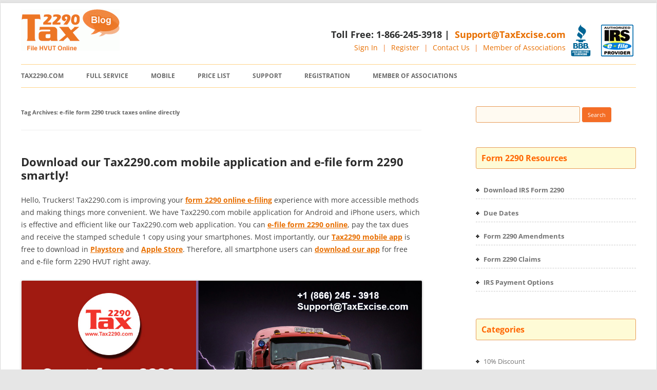

--- FILE ---
content_type: text/html; charset=UTF-8
request_url: https://blog.tax2290.com/tag/e-file-form-2290-truck-taxes-online-directly/
body_size: 12808
content:
<!DOCTYPE html>
<!--[if IE 7]>
<html class="ie ie7"  xmlns="http://www.w3.org/1999/xhtml" prefix="" lang="en-US">
<![endif]-->
<!--[if IE 8]>
<html class="ie ie8"  xmlns="http://www.w3.org/1999/xhtml" prefix="" lang="en-US">
<![endif]-->
<!--[if !(IE 7) & !(IE 8)]><!-->
<html  xmlns="http://www.w3.org/1999/xhtml" prefix="" lang="en-US">
<!--<![endif]-->
<head>
<meta charset="UTF-8" />
<meta name="viewport" content="width=device-width" />
<title>e-file form 2290 truck taxes online directly | Tax 2290 Blog</title>
<meta name="google-site-verification" content="MYLI2xvC6-hthXiubiNBQCjEADPWO_u6aF_5bdzV9_M" />
<meta name="google-site-verification" content="gQ2LXxuExFgLKB3_pnmhQsE7J3YpjCOK1FQXr-T6ESM" />
<link rel="profile" href="http://gmpg.org/xfn/11" />
<link rel="shortcut icon" href="http://blog.tax2290.com/favicon.ico" type="image/x-icon">
<link rel="icon" href="http://blog.tax2290.com/favicon.ico" type="image/x-icon">
<link rel="pingback" href="https://blog.tax2290.com/xmlrpc.php" />

<!--[if lt IE 9]>
<script src="https://blog.tax2290.com/wp-content/themes/twentytwelve/js/html5.js" type="text/javascript"></script>
<![endif]-->

<!-- BEGIN Metadata added by the Add-Meta-Tags WordPress plugin -->
<meta name="robots" content="noodp,noydir" />
<link rel="author" href="https://plus.google.com/103603294508263426775/posts" />
<meta name="description" content="Content tagged with e-file form 2290 truck taxes online directly." />
<meta name="keywords" content="e-file form 2290 truck taxes online directly" />
<meta property="og:type" content="website" />
<meta property="og:site_name" content="Tax 2290 Blog" />
<meta property="og:title" content="e-file form 2290 truck taxes online directly" />
<meta property="og:url" content="https://blog.tax2290.com/tag/e-file-form-2290-truck-taxes-online-directly/" />
<meta property="og:description" content="Content tagged with e-file form 2290 truck taxes online directly." />
<meta property="og:locale" content="en_US" />
<link rel="publisher" type="text/html" title="Tax 2290 Blog" href="https://blog.tax2290.com/" />
<!-- END Metadata added by the Add-Meta-Tags WordPress plugin -->

<meta name='robots' content='max-image-preview:large' />
	<style>img:is([sizes="auto" i], [sizes^="auto," i]) { contain-intrinsic-size: 3000px 1500px }</style>
	<link rel="alternate" type="application/rss+xml" title="Tax 2290 Blog &raquo; Feed" href="https://blog.tax2290.com/feed/" />
<link rel="alternate" type="application/rss+xml" title="Tax 2290 Blog &raquo; Comments Feed" href="https://blog.tax2290.com/comments/feed/" />
<link rel="alternate" type="application/rss+xml" title="Tax 2290 Blog &raquo; e-file form 2290 truck taxes online directly Tag Feed" href="https://blog.tax2290.com/tag/e-file-form-2290-truck-taxes-online-directly/feed/" />
<script type="text/javascript">
/* <![CDATA[ */
window._wpemojiSettings = {"baseUrl":"https:\/\/s.w.org\/images\/core\/emoji\/15.0.3\/72x72\/","ext":".png","svgUrl":"https:\/\/s.w.org\/images\/core\/emoji\/15.0.3\/svg\/","svgExt":".svg","source":{"concatemoji":"https:\/\/blog.tax2290.com\/wp-includes\/js\/wp-emoji-release.min.js?ver=6.7.1"}};
/*! This file is auto-generated */
!function(i,n){var o,s,e;function c(e){try{var t={supportTests:e,timestamp:(new Date).valueOf()};sessionStorage.setItem(o,JSON.stringify(t))}catch(e){}}function p(e,t,n){e.clearRect(0,0,e.canvas.width,e.canvas.height),e.fillText(t,0,0);var t=new Uint32Array(e.getImageData(0,0,e.canvas.width,e.canvas.height).data),r=(e.clearRect(0,0,e.canvas.width,e.canvas.height),e.fillText(n,0,0),new Uint32Array(e.getImageData(0,0,e.canvas.width,e.canvas.height).data));return t.every(function(e,t){return e===r[t]})}function u(e,t,n){switch(t){case"flag":return n(e,"\ud83c\udff3\ufe0f\u200d\u26a7\ufe0f","\ud83c\udff3\ufe0f\u200b\u26a7\ufe0f")?!1:!n(e,"\ud83c\uddfa\ud83c\uddf3","\ud83c\uddfa\u200b\ud83c\uddf3")&&!n(e,"\ud83c\udff4\udb40\udc67\udb40\udc62\udb40\udc65\udb40\udc6e\udb40\udc67\udb40\udc7f","\ud83c\udff4\u200b\udb40\udc67\u200b\udb40\udc62\u200b\udb40\udc65\u200b\udb40\udc6e\u200b\udb40\udc67\u200b\udb40\udc7f");case"emoji":return!n(e,"\ud83d\udc26\u200d\u2b1b","\ud83d\udc26\u200b\u2b1b")}return!1}function f(e,t,n){var r="undefined"!=typeof WorkerGlobalScope&&self instanceof WorkerGlobalScope?new OffscreenCanvas(300,150):i.createElement("canvas"),a=r.getContext("2d",{willReadFrequently:!0}),o=(a.textBaseline="top",a.font="600 32px Arial",{});return e.forEach(function(e){o[e]=t(a,e,n)}),o}function t(e){var t=i.createElement("script");t.src=e,t.defer=!0,i.head.appendChild(t)}"undefined"!=typeof Promise&&(o="wpEmojiSettingsSupports",s=["flag","emoji"],n.supports={everything:!0,everythingExceptFlag:!0},e=new Promise(function(e){i.addEventListener("DOMContentLoaded",e,{once:!0})}),new Promise(function(t){var n=function(){try{var e=JSON.parse(sessionStorage.getItem(o));if("object"==typeof e&&"number"==typeof e.timestamp&&(new Date).valueOf()<e.timestamp+604800&&"object"==typeof e.supportTests)return e.supportTests}catch(e){}return null}();if(!n){if("undefined"!=typeof Worker&&"undefined"!=typeof OffscreenCanvas&&"undefined"!=typeof URL&&URL.createObjectURL&&"undefined"!=typeof Blob)try{var e="postMessage("+f.toString()+"("+[JSON.stringify(s),u.toString(),p.toString()].join(",")+"));",r=new Blob([e],{type:"text/javascript"}),a=new Worker(URL.createObjectURL(r),{name:"wpTestEmojiSupports"});return void(a.onmessage=function(e){c(n=e.data),a.terminate(),t(n)})}catch(e){}c(n=f(s,u,p))}t(n)}).then(function(e){for(var t in e)n.supports[t]=e[t],n.supports.everything=n.supports.everything&&n.supports[t],"flag"!==t&&(n.supports.everythingExceptFlag=n.supports.everythingExceptFlag&&n.supports[t]);n.supports.everythingExceptFlag=n.supports.everythingExceptFlag&&!n.supports.flag,n.DOMReady=!1,n.readyCallback=function(){n.DOMReady=!0}}).then(function(){return e}).then(function(){var e;n.supports.everything||(n.readyCallback(),(e=n.source||{}).concatemoji?t(e.concatemoji):e.wpemoji&&e.twemoji&&(t(e.twemoji),t(e.wpemoji)))}))}((window,document),window._wpemojiSettings);
/* ]]> */
</script>
<style id='wp-emoji-styles-inline-css' type='text/css'>

	img.wp-smiley, img.emoji {
		display: inline !important;
		border: none !important;
		box-shadow: none !important;
		height: 1em !important;
		width: 1em !important;
		margin: 0 0.07em !important;
		vertical-align: -0.1em !important;
		background: none !important;
		padding: 0 !important;
	}
</style>
<link rel='stylesheet' id='wp-block-library-css' href='https://blog.tax2290.com/wp-includes/css/dist/block-library/style.min.css?ver=6.7.1' type='text/css' media='all' />
<style id='wp-block-library-theme-inline-css' type='text/css'>
.wp-block-audio :where(figcaption){color:#555;font-size:13px;text-align:center}.is-dark-theme .wp-block-audio :where(figcaption){color:#ffffffa6}.wp-block-audio{margin:0 0 1em}.wp-block-code{border:1px solid #ccc;border-radius:4px;font-family:Menlo,Consolas,monaco,monospace;padding:.8em 1em}.wp-block-embed :where(figcaption){color:#555;font-size:13px;text-align:center}.is-dark-theme .wp-block-embed :where(figcaption){color:#ffffffa6}.wp-block-embed{margin:0 0 1em}.blocks-gallery-caption{color:#555;font-size:13px;text-align:center}.is-dark-theme .blocks-gallery-caption{color:#ffffffa6}:root :where(.wp-block-image figcaption){color:#555;font-size:13px;text-align:center}.is-dark-theme :root :where(.wp-block-image figcaption){color:#ffffffa6}.wp-block-image{margin:0 0 1em}.wp-block-pullquote{border-bottom:4px solid;border-top:4px solid;color:currentColor;margin-bottom:1.75em}.wp-block-pullquote cite,.wp-block-pullquote footer,.wp-block-pullquote__citation{color:currentColor;font-size:.8125em;font-style:normal;text-transform:uppercase}.wp-block-quote{border-left:.25em solid;margin:0 0 1.75em;padding-left:1em}.wp-block-quote cite,.wp-block-quote footer{color:currentColor;font-size:.8125em;font-style:normal;position:relative}.wp-block-quote:where(.has-text-align-right){border-left:none;border-right:.25em solid;padding-left:0;padding-right:1em}.wp-block-quote:where(.has-text-align-center){border:none;padding-left:0}.wp-block-quote.is-large,.wp-block-quote.is-style-large,.wp-block-quote:where(.is-style-plain){border:none}.wp-block-search .wp-block-search__label{font-weight:700}.wp-block-search__button{border:1px solid #ccc;padding:.375em .625em}:where(.wp-block-group.has-background){padding:1.25em 2.375em}.wp-block-separator.has-css-opacity{opacity:.4}.wp-block-separator{border:none;border-bottom:2px solid;margin-left:auto;margin-right:auto}.wp-block-separator.has-alpha-channel-opacity{opacity:1}.wp-block-separator:not(.is-style-wide):not(.is-style-dots){width:100px}.wp-block-separator.has-background:not(.is-style-dots){border-bottom:none;height:1px}.wp-block-separator.has-background:not(.is-style-wide):not(.is-style-dots){height:2px}.wp-block-table{margin:0 0 1em}.wp-block-table td,.wp-block-table th{word-break:normal}.wp-block-table :where(figcaption){color:#555;font-size:13px;text-align:center}.is-dark-theme .wp-block-table :where(figcaption){color:#ffffffa6}.wp-block-video :where(figcaption){color:#555;font-size:13px;text-align:center}.is-dark-theme .wp-block-video :where(figcaption){color:#ffffffa6}.wp-block-video{margin:0 0 1em}:root :where(.wp-block-template-part.has-background){margin-bottom:0;margin-top:0;padding:1.25em 2.375em}
</style>
<style id='classic-theme-styles-inline-css' type='text/css'>
/*! This file is auto-generated */
.wp-block-button__link{color:#fff;background-color:#32373c;border-radius:9999px;box-shadow:none;text-decoration:none;padding:calc(.667em + 2px) calc(1.333em + 2px);font-size:1.125em}.wp-block-file__button{background:#32373c;color:#fff;text-decoration:none}
</style>
<style id='global-styles-inline-css' type='text/css'>
:root{--wp--preset--aspect-ratio--square: 1;--wp--preset--aspect-ratio--4-3: 4/3;--wp--preset--aspect-ratio--3-4: 3/4;--wp--preset--aspect-ratio--3-2: 3/2;--wp--preset--aspect-ratio--2-3: 2/3;--wp--preset--aspect-ratio--16-9: 16/9;--wp--preset--aspect-ratio--9-16: 9/16;--wp--preset--color--black: #000000;--wp--preset--color--cyan-bluish-gray: #abb8c3;--wp--preset--color--white: #fff;--wp--preset--color--pale-pink: #f78da7;--wp--preset--color--vivid-red: #cf2e2e;--wp--preset--color--luminous-vivid-orange: #ff6900;--wp--preset--color--luminous-vivid-amber: #fcb900;--wp--preset--color--light-green-cyan: #7bdcb5;--wp--preset--color--vivid-green-cyan: #00d084;--wp--preset--color--pale-cyan-blue: #8ed1fc;--wp--preset--color--vivid-cyan-blue: #0693e3;--wp--preset--color--vivid-purple: #9b51e0;--wp--preset--color--blue: #21759b;--wp--preset--color--dark-gray: #444;--wp--preset--color--medium-gray: #9f9f9f;--wp--preset--color--light-gray: #e6e6e6;--wp--preset--gradient--vivid-cyan-blue-to-vivid-purple: linear-gradient(135deg,rgba(6,147,227,1) 0%,rgb(155,81,224) 100%);--wp--preset--gradient--light-green-cyan-to-vivid-green-cyan: linear-gradient(135deg,rgb(122,220,180) 0%,rgb(0,208,130) 100%);--wp--preset--gradient--luminous-vivid-amber-to-luminous-vivid-orange: linear-gradient(135deg,rgba(252,185,0,1) 0%,rgba(255,105,0,1) 100%);--wp--preset--gradient--luminous-vivid-orange-to-vivid-red: linear-gradient(135deg,rgba(255,105,0,1) 0%,rgb(207,46,46) 100%);--wp--preset--gradient--very-light-gray-to-cyan-bluish-gray: linear-gradient(135deg,rgb(238,238,238) 0%,rgb(169,184,195) 100%);--wp--preset--gradient--cool-to-warm-spectrum: linear-gradient(135deg,rgb(74,234,220) 0%,rgb(151,120,209) 20%,rgb(207,42,186) 40%,rgb(238,44,130) 60%,rgb(251,105,98) 80%,rgb(254,248,76) 100%);--wp--preset--gradient--blush-light-purple: linear-gradient(135deg,rgb(255,206,236) 0%,rgb(152,150,240) 100%);--wp--preset--gradient--blush-bordeaux: linear-gradient(135deg,rgb(254,205,165) 0%,rgb(254,45,45) 50%,rgb(107,0,62) 100%);--wp--preset--gradient--luminous-dusk: linear-gradient(135deg,rgb(255,203,112) 0%,rgb(199,81,192) 50%,rgb(65,88,208) 100%);--wp--preset--gradient--pale-ocean: linear-gradient(135deg,rgb(255,245,203) 0%,rgb(182,227,212) 50%,rgb(51,167,181) 100%);--wp--preset--gradient--electric-grass: linear-gradient(135deg,rgb(202,248,128) 0%,rgb(113,206,126) 100%);--wp--preset--gradient--midnight: linear-gradient(135deg,rgb(2,3,129) 0%,rgb(40,116,252) 100%);--wp--preset--font-size--small: 13px;--wp--preset--font-size--medium: 20px;--wp--preset--font-size--large: 36px;--wp--preset--font-size--x-large: 42px;--wp--preset--spacing--20: 0.44rem;--wp--preset--spacing--30: 0.67rem;--wp--preset--spacing--40: 1rem;--wp--preset--spacing--50: 1.5rem;--wp--preset--spacing--60: 2.25rem;--wp--preset--spacing--70: 3.38rem;--wp--preset--spacing--80: 5.06rem;--wp--preset--shadow--natural: 6px 6px 9px rgba(0, 0, 0, 0.2);--wp--preset--shadow--deep: 12px 12px 50px rgba(0, 0, 0, 0.4);--wp--preset--shadow--sharp: 6px 6px 0px rgba(0, 0, 0, 0.2);--wp--preset--shadow--outlined: 6px 6px 0px -3px rgba(255, 255, 255, 1), 6px 6px rgba(0, 0, 0, 1);--wp--preset--shadow--crisp: 6px 6px 0px rgba(0, 0, 0, 1);}:where(.is-layout-flex){gap: 0.5em;}:where(.is-layout-grid){gap: 0.5em;}body .is-layout-flex{display: flex;}.is-layout-flex{flex-wrap: wrap;align-items: center;}.is-layout-flex > :is(*, div){margin: 0;}body .is-layout-grid{display: grid;}.is-layout-grid > :is(*, div){margin: 0;}:where(.wp-block-columns.is-layout-flex){gap: 2em;}:where(.wp-block-columns.is-layout-grid){gap: 2em;}:where(.wp-block-post-template.is-layout-flex){gap: 1.25em;}:where(.wp-block-post-template.is-layout-grid){gap: 1.25em;}.has-black-color{color: var(--wp--preset--color--black) !important;}.has-cyan-bluish-gray-color{color: var(--wp--preset--color--cyan-bluish-gray) !important;}.has-white-color{color: var(--wp--preset--color--white) !important;}.has-pale-pink-color{color: var(--wp--preset--color--pale-pink) !important;}.has-vivid-red-color{color: var(--wp--preset--color--vivid-red) !important;}.has-luminous-vivid-orange-color{color: var(--wp--preset--color--luminous-vivid-orange) !important;}.has-luminous-vivid-amber-color{color: var(--wp--preset--color--luminous-vivid-amber) !important;}.has-light-green-cyan-color{color: var(--wp--preset--color--light-green-cyan) !important;}.has-vivid-green-cyan-color{color: var(--wp--preset--color--vivid-green-cyan) !important;}.has-pale-cyan-blue-color{color: var(--wp--preset--color--pale-cyan-blue) !important;}.has-vivid-cyan-blue-color{color: var(--wp--preset--color--vivid-cyan-blue) !important;}.has-vivid-purple-color{color: var(--wp--preset--color--vivid-purple) !important;}.has-black-background-color{background-color: var(--wp--preset--color--black) !important;}.has-cyan-bluish-gray-background-color{background-color: var(--wp--preset--color--cyan-bluish-gray) !important;}.has-white-background-color{background-color: var(--wp--preset--color--white) !important;}.has-pale-pink-background-color{background-color: var(--wp--preset--color--pale-pink) !important;}.has-vivid-red-background-color{background-color: var(--wp--preset--color--vivid-red) !important;}.has-luminous-vivid-orange-background-color{background-color: var(--wp--preset--color--luminous-vivid-orange) !important;}.has-luminous-vivid-amber-background-color{background-color: var(--wp--preset--color--luminous-vivid-amber) !important;}.has-light-green-cyan-background-color{background-color: var(--wp--preset--color--light-green-cyan) !important;}.has-vivid-green-cyan-background-color{background-color: var(--wp--preset--color--vivid-green-cyan) !important;}.has-pale-cyan-blue-background-color{background-color: var(--wp--preset--color--pale-cyan-blue) !important;}.has-vivid-cyan-blue-background-color{background-color: var(--wp--preset--color--vivid-cyan-blue) !important;}.has-vivid-purple-background-color{background-color: var(--wp--preset--color--vivid-purple) !important;}.has-black-border-color{border-color: var(--wp--preset--color--black) !important;}.has-cyan-bluish-gray-border-color{border-color: var(--wp--preset--color--cyan-bluish-gray) !important;}.has-white-border-color{border-color: var(--wp--preset--color--white) !important;}.has-pale-pink-border-color{border-color: var(--wp--preset--color--pale-pink) !important;}.has-vivid-red-border-color{border-color: var(--wp--preset--color--vivid-red) !important;}.has-luminous-vivid-orange-border-color{border-color: var(--wp--preset--color--luminous-vivid-orange) !important;}.has-luminous-vivid-amber-border-color{border-color: var(--wp--preset--color--luminous-vivid-amber) !important;}.has-light-green-cyan-border-color{border-color: var(--wp--preset--color--light-green-cyan) !important;}.has-vivid-green-cyan-border-color{border-color: var(--wp--preset--color--vivid-green-cyan) !important;}.has-pale-cyan-blue-border-color{border-color: var(--wp--preset--color--pale-cyan-blue) !important;}.has-vivid-cyan-blue-border-color{border-color: var(--wp--preset--color--vivid-cyan-blue) !important;}.has-vivid-purple-border-color{border-color: var(--wp--preset--color--vivid-purple) !important;}.has-vivid-cyan-blue-to-vivid-purple-gradient-background{background: var(--wp--preset--gradient--vivid-cyan-blue-to-vivid-purple) !important;}.has-light-green-cyan-to-vivid-green-cyan-gradient-background{background: var(--wp--preset--gradient--light-green-cyan-to-vivid-green-cyan) !important;}.has-luminous-vivid-amber-to-luminous-vivid-orange-gradient-background{background: var(--wp--preset--gradient--luminous-vivid-amber-to-luminous-vivid-orange) !important;}.has-luminous-vivid-orange-to-vivid-red-gradient-background{background: var(--wp--preset--gradient--luminous-vivid-orange-to-vivid-red) !important;}.has-very-light-gray-to-cyan-bluish-gray-gradient-background{background: var(--wp--preset--gradient--very-light-gray-to-cyan-bluish-gray) !important;}.has-cool-to-warm-spectrum-gradient-background{background: var(--wp--preset--gradient--cool-to-warm-spectrum) !important;}.has-blush-light-purple-gradient-background{background: var(--wp--preset--gradient--blush-light-purple) !important;}.has-blush-bordeaux-gradient-background{background: var(--wp--preset--gradient--blush-bordeaux) !important;}.has-luminous-dusk-gradient-background{background: var(--wp--preset--gradient--luminous-dusk) !important;}.has-pale-ocean-gradient-background{background: var(--wp--preset--gradient--pale-ocean) !important;}.has-electric-grass-gradient-background{background: var(--wp--preset--gradient--electric-grass) !important;}.has-midnight-gradient-background{background: var(--wp--preset--gradient--midnight) !important;}.has-small-font-size{font-size: var(--wp--preset--font-size--small) !important;}.has-medium-font-size{font-size: var(--wp--preset--font-size--medium) !important;}.has-large-font-size{font-size: var(--wp--preset--font-size--large) !important;}.has-x-large-font-size{font-size: var(--wp--preset--font-size--x-large) !important;}
:where(.wp-block-post-template.is-layout-flex){gap: 1.25em;}:where(.wp-block-post-template.is-layout-grid){gap: 1.25em;}
:where(.wp-block-columns.is-layout-flex){gap: 2em;}:where(.wp-block-columns.is-layout-grid){gap: 2em;}
:root :where(.wp-block-pullquote){font-size: 1.5em;line-height: 1.6;}
</style>
<link rel='stylesheet' id='twentytwelve-fonts-css' href='https://blog.tax2290.com/wp-content/themes/twentytwelve/fonts/font-open-sans.css?ver=20230328' type='text/css' media='all' />
<link rel='stylesheet' id='twentytwelve-style-css' href='https://blog.tax2290.com/wp-content/themes/twentytwelve/style.css?ver=20241112' type='text/css' media='all' />
<link rel='stylesheet' id='twentytwelve-block-style-css' href='https://blog.tax2290.com/wp-content/themes/twentytwelve/css/blocks.css?ver=20240812' type='text/css' media='all' />
<!--[if lt IE 9]>
<link rel='stylesheet' id='twentytwelve-ie-css' href='https://blog.tax2290.com/wp-content/themes/twentytwelve/css/ie.css?ver=20240722' type='text/css' media='all' />
<![endif]-->
<script type="text/javascript" src="https://blog.tax2290.com/wp-includes/js/jquery/jquery.min.js?ver=3.7.1" id="jquery-core-js"></script>
<script type="text/javascript" src="https://blog.tax2290.com/wp-includes/js/jquery/jquery-migrate.min.js?ver=3.4.1" id="jquery-migrate-js"></script>
<script type="text/javascript" src="https://blog.tax2290.com/wp-content/themes/twentytwelve/js/navigation.js?ver=20141205" id="twentytwelve-navigation-js" defer="defer" data-wp-strategy="defer"></script>
<link rel="https://api.w.org/" href="https://blog.tax2290.com/wp-json/" /><link rel="alternate" title="JSON" type="application/json" href="https://blog.tax2290.com/wp-json/wp/v2/tags/2973" /><link rel="EditURI" type="application/rsd+xml" title="RSD" href="https://blog.tax2290.com/xmlrpc.php?rsd" />
<meta name="generator" content="WordPress 6.7.1" />
	<style type="text/css" id="twentytwelve-header-css">
		.site-title,
	.site-description {
		position: absolute;
		clip: rect(1px 1px 1px 1px); /* IE7 */
		clip: rect(1px, 1px, 1px, 1px);
	}
			</style>
	<link rel="icon" href="https://blog.tax2290.com/wp-content/uploads/2013/06/cropped-cropped-tax-2290-blog-50x50.gif" sizes="32x32" />
<link rel="icon" href="https://blog.tax2290.com/wp-content/uploads/2013/06/cropped-cropped-tax-2290-blog.gif" sizes="192x192" />
<link rel="apple-touch-icon" href="https://blog.tax2290.com/wp-content/uploads/2013/06/cropped-cropped-tax-2290-blog.gif" />
<meta name="msapplication-TileImage" content="https://blog.tax2290.com/wp-content/uploads/2013/06/cropped-cropped-tax-2290-blog.gif" />
	<script>
function swap(img,src){img.src=src}
</script>
<!-- Google Tag Manager -->
<script>(function(w,d,s,l,i){w[l]=w[l]||[];w[l].push({'gtm.start':
new Date().getTime(),event:'gtm.js'});var f=d.getElementsByTagName(s)[0],
j=d.createElement(s),dl=l!='dataLayer'?'&l='+l:'';j.async=true;j.src=
'https://www.googletagmanager.com/gtm.js?id='+i+dl;f.parentNode.insertBefore(j,f);
})(window,document,'script','dataLayer','GTM-KKQW33R');</script>
<!-- End Google Tag Manager -->
</head>
<body class="archive tag tag-e-file-form-2290-truck-taxes-online-directly tag-2973 wp-embed-responsive custom-font-enabled">
<!-- Google Tag Manager (noscript) -->
<noscript><iframe src="https://www.googletagmanager.com/ns.html?id=GTM-KKQW33R"
height="0" width="0" style="display:none;visibility:hidden"></iframe></noscript>
<!-- End Google Tag Manager (noscript) -->
<div id="page" class="hfeed site">
	<header id="masthead" class="site-header" role="banner">
		<hgroup>  		<a title="Tax2290 blog" href="https://blog.tax2290.com/"><img alt="blog.tax2290.com" src="https://testblog.tax2290.com/wp-content/uploads/2013/06/cropped-cropped-tax-2290-blog.gif" class="header-image" width="192" height="81"  /></a>
					<h1 class="site-title"><a href="https://blog.tax2290.com/" title="Tax 2290 Blog" rel="home">Tax 2290 Blog</a></h1>
			<h2 class="site-description">Efile IRS Form 2290, Highway motor truck taxes</h2>
             <div class="sign"><a href="https://www.irs.gov/e-file-providers/2290-mef-providers" class="irs"></a>  <a href="http://www.bbb.org/nashville/business-reviews/tax-reporting-service/thinktrade-in-franklin-tn-37051269" class="bbb" title="BBB Accredited Business"></a></div>
            <div class="sign">
            <h3>Toll Free: 1-866-245-3918 | <a href="mailto:support@taxexcise.com" title="Support@TaxExcise.com">Support@TaxExcise.com</a></h3>
            <a title="Sign In"  href="https://www.tax2290.com/app/login">Sign In</a> |  <a title="Register" href="https://www.tax2290.com/app/">Register</a> | <a title="Contact Us" href="https://www.tax2290.com/support-center/">Contact Us</a> | <a title="Member of Associations" href="https://www.tax2290.com/partners/">Member of Associations</a>
            </div>
		</hgroup>
        
		<nav id="site-navigation" class="main-navigation" role="navigation">
			<button class="menu-toggle">Menu</button>
            
			<a class="assistive-text" href="#content" title="Skip to content">Skip to content</a>
			<div class="menu-top-menu-container"><ul id="menu-top-menu" class="nav-menu"><li id="menu-item-660" class="menu-item menu-item-type-custom menu-item-object-custom menu-item-660"><a target="_blank" rel="2290" href="http://www.tax2290.com">Tax2290.com</a></li>
<li id="menu-item-661" class="menu-item menu-item-type-custom menu-item-object-custom menu-item-661"><a target="_blank" rel="2290" href="https://www.tax2290.com/2290-features/full-service/">Full Service</a></li>
<li id="menu-item-2541" class="menu-item menu-item-type-custom menu-item-object-custom menu-item-2541"><a target="_blank" href="https://www.tax2290.com/mobile-apps/">Mobile</a></li>
<li id="menu-item-662" class="menu-item menu-item-type-custom menu-item-object-custom menu-item-662"><a target="_blank" href="https://www.tax2290.com/2290-price-list/">Price List</a></li>
<li id="menu-item-663" class="menu-item menu-item-type-custom menu-item-object-custom menu-item-663"><a target="_blank" href="https://www.tax2290.com/support-center/">Support</a></li>
<li id="menu-item-2543" class="menu-item menu-item-type-custom menu-item-object-custom menu-item-2543"><a target="_blank" href="https://www.tax2290.com/app/">Registration</a></li>
<li id="menu-item-664" class="menu-item menu-item-type-custom menu-item-object-custom menu-item-664"><a target="_blank" href="https://www.tax2290.com/partners/">Member of Associations</a></li>
</ul></div>		</nav><!-- #site-navigation -->

	
	</header><!-- #masthead -->

	<div id="main" class="wrapper">
	
	
	<section id="primary" class="site-content">
		<div id="content" role="main">

					<header class="archive-header">
				<h1 class="archive-title">
				Tag Archives: <span>e-file form 2290 truck taxes online directly</span>				</h1>

						</header><!-- .archive-header -->

			
	<article id="post-6572" class="post-6572 post type-post status-publish format-standard hentry category-2290-e-file-provider category-2290-mobile-app category-e-file category-efile category-efile-now category-electronic-filings category-form-2290-2 category-form-2290-customer-support category-form-2290-online category-hvut category-irs-authorized-e-file-provider category-irs-updates-and-tax-tips category-schedule-1-copy category-tax-form-2290 category-tax2290-android-and-ios-app category-tax2290-mobile-app category-tax2290-com tag-download-our-app tag-e-file-2290-online tag-e-file-form-2290-online tag-e-file-form-2290-truck-taxes-online-directly tag-form-2290-e-filing tag-form-2290-hvut tag-form-2290-online-e-filing tag-form-2290-vin-correction tag-register-for-free-to-use-the-app tag-schedule-1-copy tag-tax2290-android-and-ios tag-tax2290-app-download tag-tax2290-coupon-codes-and-discounts tag-tax2290-customer-support tag-tax2290-mobile-app tag-tax2290-com">
				<header class="entry-header">
			
						<h1 class="entry-title">
				<a href="https://blog.tax2290.com/download-our-tax2290-com-mobile-application-and-e-file-form-2290-smartly/" rel="bookmark">Download our Tax2290.com mobile application and e-file form 2290 smartly!</a>
			</h1>
								</header><!-- .entry-header -->

				<div class="entry-content">
			<p>Hello, Truckers! Tax2290.com is improving your <strong><a href="https://www.tax2290.com/tax-form-2290/efile/" target="_blank" rel="noopener">form 2290 online e-filing</a></strong> experience with more accessible methods and making things more convenient. We have Tax2290.com mobile application for Android and iPhone users, which is effective and efficient like our Tax2290.com web application. You can <strong><a href="https://www.tax2290.com/app/login" target="_blank" rel="noopener">e-file form 2290 online</a></strong>, pay the tax dues and receive the stamped schedule 1 copy using your smartphones. Most importantly, our <strong><a href="https://www.tax2290.com/app/" target="_blank" rel="noopener">Tax2290 mobile app</a></strong> is free to download in <strong><a href="https://play.google.com/store/apps/details?id=com.taxexcise&amp;pli=1" target="_blank" rel="noopener">Playstore</a></strong> and <strong><a href="https://apps.apple.com/in/app/tax2290/id824731528" target="_blank" rel="noopener">Apple Store</a></strong>. Therefore, all smartphone users can <strong><a href="https://www.tax2290.com/" target="_blank" rel="noopener">download our app</a></strong> for free and e-file form 2290 HVUT right away.</p>
<p><a href="https://www.tax2290.com/app/" target="_blank" rel="noopener"><img fetchpriority="high" decoding="async" class="alignnone size-full wp-image-6573" src="https://testblog.tax2290.com/wp-content/uploads/2022/12/Tax-Blog-post-1200x700-1.jpg" alt="" width="1200" height="700" srcset="https://blog.tax2290.com/wp-content/uploads/2022/12/Tax-Blog-post-1200x700-1.jpg 1200w, https://blog.tax2290.com/wp-content/uploads/2022/12/Tax-Blog-post-1200x700-1-300x175.jpg 300w, https://blog.tax2290.com/wp-content/uploads/2022/12/Tax-Blog-post-1200x700-1-1024x597.jpg 1024w, https://blog.tax2290.com/wp-content/uploads/2022/12/Tax-Blog-post-1200x700-1-150x88.jpg 150w, https://blog.tax2290.com/wp-content/uploads/2022/12/Tax-Blog-post-1200x700-1-768x448.jpg 768w, https://blog.tax2290.com/wp-content/uploads/2022/12/Tax-Blog-post-1200x700-1-624x364.jpg 624w" sizes="(max-width: 1200px) 100vw, 1200px" /></a> <a href="https://blog.tax2290.com/download-our-tax2290-com-mobile-application-and-e-file-form-2290-smartly/#more-6572" class="more-link">Continue reading <span class="meta-nav">&rarr;</span></a></p>
					</div><!-- .entry-content -->
		
		<footer class="entry-meta">
			This entry was posted in <a href="https://blog.tax2290.com/category/2290-e-file-provider/" rel="category tag">2290 e-file provider</a>, <a href="https://blog.tax2290.com/category/2290-mobile-app/" rel="category tag">2290 Mobile App</a>, <a href="https://blog.tax2290.com/category/e-file/" rel="category tag">E-file</a>, <a href="https://blog.tax2290.com/category/efile/" rel="category tag">E-file 2290 Tax</a>, <a href="https://blog.tax2290.com/category/efile-now/" rel="category tag">Efile Now</a>, <a href="https://blog.tax2290.com/category/electronic-filings/" rel="category tag">Electronic Filings</a>, <a href="https://blog.tax2290.com/category/form-2290-2/" rel="category tag">Form 2290</a>, <a href="https://blog.tax2290.com/category/form-2290-customer-support/" rel="category tag">form 2290 customer support</a>, <a href="https://blog.tax2290.com/category/form-2290-online/" rel="category tag">form 2290 online</a>, <a href="https://blog.tax2290.com/category/hvut/" rel="category tag">Heavy Vehicle Use Tax</a>, <a href="https://blog.tax2290.com/category/irs-authorized-e-file-provider/" rel="category tag">IRS Authorized E-file provider</a>, <a href="https://blog.tax2290.com/category/irs-updates-and-tax-tips/" rel="category tag">IRS Updates and Tax Tips</a>, <a href="https://blog.tax2290.com/category/schedule-1-copy/" rel="category tag">Schedule-1 Copy</a>, <a href="https://blog.tax2290.com/category/tax-form-2290/" rel="category tag">Tax Form 2290</a>, <a href="https://blog.tax2290.com/category/tax2290-android-and-ios-app/" rel="category tag">Tax2290 android and ios app</a>, <a href="https://blog.tax2290.com/category/tax2290-mobile-app/" rel="category tag">Tax2290 Mobile App</a>, <a href="https://blog.tax2290.com/category/other-tax-products/tax2290-com/" rel="category tag">Tax2290.com</a> and tagged <a href="https://blog.tax2290.com/tag/download-our-app/" rel="tag">download our app</a>, <a href="https://blog.tax2290.com/tag/e-file-2290-online/" rel="tag">e file 2290 online</a>, <a href="https://blog.tax2290.com/tag/e-file-form-2290-online/" rel="tag">e-file form 2290 online</a>, <a href="https://blog.tax2290.com/tag/e-file-form-2290-truck-taxes-online-directly/" rel="tag">e-file form 2290 truck taxes online directly</a>, <a href="https://blog.tax2290.com/tag/form-2290-e-filing/" rel="tag">form 2290 e-filing</a>, <a href="https://blog.tax2290.com/tag/form-2290-hvut/" rel="tag">Form 2290 HVUT</a>, <a href="https://blog.tax2290.com/tag/form-2290-online-e-filing/" rel="tag">form 2290 online e-filing</a>, <a href="https://blog.tax2290.com/tag/form-2290-vin-correction/" rel="tag">Form 2290 VIN Correction</a>, <a href="https://blog.tax2290.com/tag/register-for-free-to-use-the-app/" rel="tag">register for free to use the app</a>, <a href="https://blog.tax2290.com/tag/schedule-1-copy/" rel="tag">Schedule-1 copy</a>, <a href="https://blog.tax2290.com/tag/tax2290-android-and-ios/" rel="tag">Tax2290 Android and iOS</a>, <a href="https://blog.tax2290.com/tag/tax2290-app-download/" rel="tag">Tax2290 app download</a>, <a href="https://blog.tax2290.com/tag/tax2290-coupon-codes-and-discounts/" rel="tag">Tax2290 coupon codes and discounts</a>, <a href="https://blog.tax2290.com/tag/tax2290-customer-support/" rel="tag">Tax2290 customer support</a>, <a href="https://blog.tax2290.com/tag/tax2290-mobile-app/" rel="tag">Tax2290 Mobile App</a>, <a href="https://blog.tax2290.com/tag/tax2290-com/" rel="tag">Tax2290.com</a> on <a href="https://blog.tax2290.com/download-our-tax2290-com-mobile-application-and-e-file-form-2290-smartly/" title="5:11 am" rel="bookmark"><time class="entry-date" datetime="2022-12-13T05:11:55-05:00">December 13, 2022</time></a><span class="by-author"> by <span class="author vcard"><a class="url fn n" href="https://blog.tax2290.com/author/tax-expert/" title="View all posts by Peter Samuels" rel="author">Peter Samuels</a></span></span>.								</footer><!-- .entry-meta -->
	</article><!-- #post -->

		
		</div><!-- #content -->
	</section><!-- #primary -->


			<div id="secondary" class="widget-area" role="complementary">
			<aside id="search-2" class="widget widget_search"><form role="search" method="get" id="searchform" class="searchform" action="https://blog.tax2290.com/">
				<div>
					<label class="screen-reader-text" for="s">Search for:</label>
					<input type="text" value="" name="s" id="s" />
					<input type="submit" id="searchsubmit" value="Search" />
				</div>
			</form></aside><aside id="linkcat-1167" class="widget widget_links"><h3 class="widget-title">Form 2290 Resources</h3>
	<ul class='xoxo blogroll'>
<li><a href="http://www.tax2290.com/downloads/" rel="noopener" title="Download IRS Form 2290" target="_blank">Download IRS Form 2290</a></li>
<li><a href="http://www.tax2290.com/tax-form-2290/due-dates/">Due Dates</a></li>
<li><a href="https://www.tax2290.com/tax-form-2290/amendments/">Form 2290 Amendments</a></li>
<li><a href="https://www.tax2290.com/tax-form-2290/refund-claims/" rel="noopener" title="Form 2290 Claims" target="_blank">Form 2290 Claims</a></li>
<li><a href="https://www.tax2290.com/tax-form-2290/tax-payments/" rel="noopener" title="IRS Payment Options" target="_blank">IRS Payment Options</a></li>

	</ul>
</aside>
<aside id="categories-5" class="widget widget_categories"><h3 class="widget-title">Categories</h3>
			<ul>
					<li class="cat-item cat-item-2037"><a href="https://blog.tax2290.com/category/10-discount/">10% Discount</a>
</li>
	<li class="cat-item cat-item-2024"><a href="https://blog.tax2290.com/category/2017-2018-hvut/">2017 &#8211; 2018 HVUT</a>
</li>
	<li class="cat-item cat-item-2238"><a href="https://blog.tax2290.com/category/2019-2020/">2019 &#8211; 2020</a>
</li>
	<li class="cat-item cat-item-3215"><a href="https://blog.tax2290.com/category/2290-deadline-alert/">2290 deadline alert</a>
</li>
	<li class="cat-item cat-item-3091"><a href="https://blog.tax2290.com/category/2290-e-file/">2290 e-file</a>
</li>
	<li class="cat-item cat-item-807"><a href="https://blog.tax2290.com/category/2290-e-file-provider/">2290 e-file provider</a>
</li>
	<li class="cat-item cat-item-2023"><a href="https://blog.tax2290.com/category/2290-for-2017-18/">2290 for 2017 -18</a>
</li>
	<li class="cat-item cat-item-2130"><a href="https://blog.tax2290.com/category/2290-for-2018/">2290 for 2018</a>
</li>
	<li class="cat-item cat-item-3090"><a href="https://blog.tax2290.com/category/2290-for-ty-2023-2024/">2290 for TY 2023 &#8211; 2024</a>
</li>
	<li class="cat-item cat-item-1178"><a href="https://blog.tax2290.com/category/2290-mobile-app/">2290 Mobile App</a>
</li>
	<li class="cat-item cat-item-2888"><a href="https://blog.tax2290.com/category/2290-prorated-tax/">2290 prorated tax</a>
</li>
	<li class="cat-item cat-item-2269"><a href="https://blog.tax2290.com/category/4th-of-july/">4th Of July</a>
</li>
	<li class="cat-item cat-item-2358"><a href="https://blog.tax2290.com/category/christmas/">Christmas</a>
</li>
	<li class="cat-item cat-item-2412"><a href="https://blog.tax2290.com/category/coronavirus/">Coronavirus</a>
</li>
	<li class="cat-item cat-item-2411"><a href="https://blog.tax2290.com/category/covid-19/">Covid-19</a>
</li>
	<li class="cat-item cat-item-3243"><a href="https://blog.tax2290.com/category/deadline-alert/">Deadline Alert</a>
</li>
	<li class="cat-item cat-item-2217"><a href="https://blog.tax2290.com/category/deadline-today/">Deadline Today</a>
</li>
	<li class="cat-item cat-item-2231"><a href="https://blog.tax2290.com/category/e-file/">E-file</a>
</li>
	<li class="cat-item cat-item-1874"><a href="https://blog.tax2290.com/category/efile/">E-file 2290 Tax</a>
</li>
	<li class="cat-item cat-item-3217"><a href="https://blog.tax2290.com/category/e-file-form-2290/">e-file form 2290</a>
</li>
	<li class="cat-item cat-item-3187"><a href="https://blog.tax2290.com/category/e-file-form-2290-today/">E-file Form 2290 today</a>
</li>
	<li class="cat-item cat-item-2075"><a href="https://blog.tax2290.com/category/efile-now/">Efile Now</a>
</li>
	<li class="cat-item cat-item-2222"><a href="https://blog.tax2290.com/category/ein/">EIN</a>
</li>
	<li class="cat-item cat-item-864"><a href="https://blog.tax2290.com/category/electronic-filings/">Electronic Filings</a>
</li>
	<li class="cat-item cat-item-2221"><a href="https://blog.tax2290.com/category/employer-identification-number-ein/">employer identification number (EIN)</a>
</li>
	<li class="cat-item cat-item-825"><a href="https://blog.tax2290.com/category/federal-excise-tax/">Federal Excise Tax</a>
</li>
	<li class="cat-item cat-item-2227"><a href="https://blog.tax2290.com/category/federal-tax-identification-number/">Federal tax Identification Number</a>
</li>
	<li class="cat-item cat-item-2226"><a href="https://blog.tax2290.com/category/federal-tax-returns/">federal tax returns</a>
</li>
	<li class="cat-item cat-item-644"><a href="https://blog.tax2290.com/category/file-form-2290/">file form 2290</a>
</li>
	<li class="cat-item cat-item-2216"><a href="https://blog.tax2290.com/category/final-day/">Final Day</a>
</li>
	<li class="cat-item cat-item-2237"><a href="https://blog.tax2290.com/category/first-quarter-form-720/">First Quarter Form 720</a>
</li>
	<li class="cat-item cat-item-1182"><a href="https://blog.tax2290.com/category/form-2290-2/">Form 2290</a>
</li>
	<li class="cat-item cat-item-777"><a href="https://blog.tax2290.com/category/form-2290-2012/">form 2290 2012</a>
</li>
	<li class="cat-item cat-item-2956"><a href="https://blog.tax2290.com/category/form-2290-contact-center/">form 2290 contact center</a>
</li>
	<li class="cat-item cat-item-2958"><a href="https://blog.tax2290.com/category/form-2290-customer-care/">Form 2290 Customer Care</a>
</li>
	<li class="cat-item cat-item-2957"><a href="https://blog.tax2290.com/category/form-2290-customer-support/">form 2290 customer support</a>
</li>
	<li class="cat-item cat-item-2038"><a href="https://blog.tax2290.com/category/form-2290-discount/">Form 2290 Discount</a>
</li>
	<li class="cat-item cat-item-2508"><a href="https://blog.tax2290.com/category/form-2290-for-2020-21/">Form 2290 for 2020-21</a>
</li>
	<li class="cat-item cat-item-2616"><a href="https://blog.tax2290.com/category/form-2290-for-2021/">Form 2290 for 2021</a>
</li>
	<li class="cat-item cat-item-3089"><a href="https://blog.tax2290.com/category/form-2290-for-2023-2024/">Form 2290 for 2023-2024</a>
</li>
	<li class="cat-item cat-item-913"><a href="https://blog.tax2290.com/category/form-2290-online/">form 2290 online</a>
</li>
	<li class="cat-item cat-item-3224"><a href="https://blog.tax2290.com/category/form-2290-vin-correction/">Form 2290 VIN correction</a>
</li>
	<li class="cat-item cat-item-2229"><a href="https://blog.tax2290.com/category/form-720/">Form 720</a>
</li>
	<li class="cat-item cat-item-2230"><a href="https://blog.tax2290.com/category/form-8849/">Form 8849</a>
</li>
	<li class="cat-item cat-item-2246"><a href="https://blog.tax2290.com/category/form2290-for-2019-20/">form2290 for 2019-20</a>
</li>
	<li class="cat-item cat-item-2036"><a href="https://blog.tax2290.com/category/friendship-day/">Friendship day</a>
</li>
	<li class="cat-item cat-item-2032"><a href="https://blog.tax2290.com/category/from-720/">From 720</a>
</li>
	<li class="cat-item cat-item-2348"><a href="https://blog.tax2290.com/category/happy-halloween/">Happy Halloween</a>
</li>
	<li class="cat-item cat-item-2359"><a href="https://blog.tax2290.com/category/happy-new-year/">Happy New Year</a>
</li>
	<li class="cat-item cat-item-35"><a href="https://blog.tax2290.com/category/hvut/">Heavy Vehicle Use Tax</a>
</li>
	<li class="cat-item cat-item-3094"><a href="https://blog.tax2290.com/category/hvut-2/">HVUT</a>
</li>
	<li class="cat-item cat-item-3088"><a href="https://blog.tax2290.com/category/hvut-2023-2024/">HVUT 2023-2024</a>
</li>
	<li class="cat-item cat-item-2132"><a href="https://blog.tax2290.com/category/hvut-for-2018-2019/">HVUT For 2018 &#8211; 2019</a>
</li>
	<li class="cat-item cat-item-2034"><a href="https://blog.tax2290.com/category/ifta/">IFTA</a>
</li>
	<li class="cat-item cat-item-2268"><a href="https://blog.tax2290.com/category/independence-day/">Independence Day</a>
</li>
	<li class="cat-item cat-item-2035"><a href="https://blog.tax2290.com/category/indoor-tanning-tax/">Indoor tanning tax</a>
</li>
	<li class="cat-item cat-item-1180"><a href="https://blog.tax2290.com/category/insiders-on-e-filing/">Insiders on E-filing</a>
</li>
	<li class="cat-item cat-item-2236"><a href="https://blog.tax2290.com/category/international-fuel-tax-agreement/">International Fuel Tax Agreement</a>
</li>
	<li class="cat-item cat-item-818"><a href="https://blog.tax2290.com/category/irs-authorized-e-file-provider/">IRS Authorized E-file provider</a>
</li>
	<li class="cat-item cat-item-3258"><a href="https://blog.tax2290.com/category/irs-shut-down/">IRS Shut Down</a>
</li>
	<li class="cat-item cat-item-2074"><a href="https://blog.tax2290.com/category/irs-shutdown/">IRS Shutdown</a>
</li>
	<li class="cat-item cat-item-4"><a href="https://blog.tax2290.com/category/irs-updates-and-tax-tips/">IRS Updates and Tax Tips</a>
</li>
	<li class="cat-item cat-item-2215"><a href="https://blog.tax2290.com/category/last-day/">Last Day</a>
</li>
	<li class="cat-item cat-item-2379"><a href="https://blog.tax2290.com/category/laws-and-regulations/">Laws and Regulations</a>
</li>
	<li class="cat-item cat-item-3145"><a href="https://blog.tax2290.com/category/new-taxseason-2023-2024/">New TaxSeason 2023-2024</a>
</li>
	<li class="cat-item cat-item-1885"><a href="https://blog.tax2290.com/category/other-tax-products/">Other Tax Products</a>
<ul class='children'>
	<li class="cat-item cat-item-138"><a href="https://blog.tax2290.com/category/other-tax-products/extensiontax-com/">ExtensionTax.com</a>
</li>
	<li class="cat-item cat-item-56"><a href="https://blog.tax2290.com/category/other-tax-products/tax-2290/">Tax 2290</a>
</li>
	<li class="cat-item cat-item-5"><a href="https://blog.tax2290.com/category/other-tax-products/tax2290-com/">Tax2290.com</a>
</li>
	<li class="cat-item cat-item-7"><a href="https://blog.tax2290.com/category/other-tax-products/tax720-com/">Tax720.com</a>
</li>
	<li class="cat-item cat-item-6"><a href="https://blog.tax2290.com/category/other-tax-products/tax8849-com/">Tax8849.com</a>
</li>
	<li class="cat-item cat-item-3"><a href="https://blog.tax2290.com/category/other-tax-products/taxexcise-com/">TaxExcise.com</a>
</li>
</ul>
</li>
	<li class="cat-item cat-item-2367"><a href="https://blog.tax2290.com/category/pay-by-card/">Pay by Card</a>
</li>
	<li class="cat-item cat-item-2368"><a href="https://blog.tax2290.com/category/pay-hvut-tax-by-credit-card/">Pay HVUT tax by credit card</a>
</li>
	<li class="cat-item cat-item-2033"><a href="https://blog.tax2290.com/category/pcori/">PCORI</a>
</li>
	<li class="cat-item cat-item-2245"><a href="https://blog.tax2290.com/category/pre-file-form-2290/">Pre-file Form 2290</a>
</li>
	<li class="cat-item cat-item-3086"><a href="https://blog.tax2290.com/category/pre-file-opening-now/">pre-file opening Now</a>
</li>
	<li class="cat-item cat-item-2129"><a href="https://blog.tax2290.com/category/prefile-form-2290/">Prefile Form 2290</a>
</li>
	<li class="cat-item cat-item-2942"><a href="https://blog.tax2290.com/category/prorated-tax/">Prorated Tax</a>
</li>
	<li class="cat-item cat-item-2945"><a href="https://blog.tax2290.com/category/prorated-tax-deadline/">Prorated Tax Deadline</a>
</li>
	<li class="cat-item cat-item-2943"><a href="https://blog.tax2290.com/category/prorated-tax-due-date/">Prorated Tax Due Date</a>
</li>
	<li class="cat-item cat-item-2944"><a href="https://blog.tax2290.com/category/prorated-tax-last-date/">Prorated Tax Last Date</a>
</li>
	<li class="cat-item cat-item-2234"><a href="https://blog.tax2290.com/category/quarterly-excise-tax/">Quarterly Excise Tax</a>
</li>
	<li class="cat-item cat-item-2212"><a href="https://blog.tax2290.com/category/refund-claims/">Refund Claims</a>
</li>
	<li class="cat-item cat-item-126"><a href="https://blog.tax2290.com/category/schedule-1-copy/">Schedule-1 Copy</a>
</li>
	<li class="cat-item cat-item-1873"><a href="https://blog.tax2290.com/category/discount/">Tax 2290 Discounts</a>
</li>
	<li class="cat-item cat-item-2214"><a href="https://blog.tax2290.com/category/tax-deadline/">Tax Deadline</a>
</li>
	<li class="cat-item cat-item-15"><a href="https://blog.tax2290.com/category/tax-form-2290/">Tax Form 2290</a>
</li>
	<li class="cat-item cat-item-2228"><a href="https://blog.tax2290.com/category/tax-identification-number/">tax Identification Number</a>
</li>
	<li class="cat-item cat-item-2131"><a href="https://blog.tax2290.com/category/tax-year-2018-2019/">Tax Year 2018 &#8211; 2019</a>
</li>
	<li class="cat-item cat-item-3006"><a href="https://blog.tax2290.com/category/tax-year-2022-2023/">Tax Year 2022 &#8211; 2023</a>
</li>
	<li class="cat-item cat-item-3085"><a href="https://blog.tax2290.com/category/tax-year-2023-2024/">Tax Year 2023 &#8211; 2024</a>
</li>
	<li class="cat-item cat-item-3286"><a href="https://blog.tax2290.com/category/tax-year-2024-2025/">Tax Year 2024 &#8211; 2025</a>
</li>
	<li class="cat-item cat-item-2969"><a href="https://blog.tax2290.com/category/tax2290-android-and-ios-app/">Tax2290 android and ios app</a>
</li>
	<li class="cat-item cat-item-3118"><a href="https://blog.tax2290.com/category/tax2290-coupon-code/">Tax2290 Coupon Code</a>
</li>
	<li class="cat-item cat-item-3117"><a href="https://blog.tax2290.com/category/tax2290-dicounts/">Tax2290 Dicounts</a>
</li>
	<li class="cat-item cat-item-2968"><a href="https://blog.tax2290.com/category/tax2290-mobile-app/">Tax2290 Mobile App</a>
</li>
	<li class="cat-item cat-item-3116"><a href="https://blog.tax2290.com/category/tax2290-offers/">Tax2290 Offers</a>
</li>
	<li class="cat-item cat-item-2052"><a href="https://blog.tax2290.com/category/taxifta-com/">Taxifta.com</a>
</li>
	<li class="cat-item cat-item-202"><a href="https://blog.tax2290.com/category/truck-tax-form-2290/">Truck Tax Form 2290</a>
</li>
	<li class="cat-item cat-item-1879"><a href="https://blog.tax2290.com/category/truckers-need/">Truckers Need</a>
</li>
	<li class="cat-item cat-item-3392"><a href="https://blog.tax2290.com/category/ty-2024-2025/">TY 2024-2025</a>
</li>
	<li class="cat-item cat-item-1"><a href="https://blog.tax2290.com/category/uncategorized/">Uncategorized</a>
</li>
	<li class="cat-item cat-item-1181"><a href="https://blog.tax2290.com/category/useful-info/">Useful Info</a>
</li>
	<li class="cat-item cat-item-2413"><a href="https://blog.tax2290.com/category/virus-outbreak/">Virus outbreak</a>
</li>
			</ul>

			</aside>		</div><!-- #secondary -->
			</div><!-- #main .wrapper -->
	<footer id="colophon" role="contentinfo">
<div class="social-container">
            <a href="http://www.facebook.com/tax2290" title="Facebook" class="face" target="_blank"><span></span>Facebook</a>
            <a href="http://twitter.com/tax2290 " title="Twitter" class="twitter" target="_blank"><span></span>Twitter</a>
            <a href="https://g.page/Tax2290/review" title="Google Business" class="g-plus" target="_blank"><span></span>Google Business</a>
            <a href=" http://www.linkedin.com/company/think-trade-inc." title="Lindin" class="linkedin" target="_blank"><span></span>LinkedIn</a>
            <a href="https://www.youtube.com/thinktradeinc" title="You tube" class="youtube" target="_blank"><span></span>Youtube</a>
            <a href="http://play.google.com/store/apps/details?id=com.taxexcise " title="Andriod" class="andriod" target="_blank"><span></span>Android</a>
            <a href="https://apps.apple.com/us/app/tax2290-efile/id1475769017?ls=1" title="Apple" class="apple" target="_blank"><span></span>Apple</a>
         
            <a href="http://www.pinterest.com/taxexcise/ " title="Pinterest" class="pinterest" target="_blank"><span></span>Pinterest</a>
            <a href="http://www.slideshare.net/thinktradeinc " title="Slideshare" class="slide" target="_blank"><span></span>Slideshare</a>
               <a href="http://blog.tax2290.com/feed/ " title="Rss" class="rss" target="_blank"><span></span>RSS</a>
            </div>
		<div class="site-info text-center">
					 <a href="http://www.tax2290.com/" title="Tax2290">&copy; Tax2290.com </a> | 
       <a href="http://www.thinktradeinc.com"  title="ThinkTrade Inc">ThinkTrade Inc</a>. All rights reserved.
		</div><!-- .site-info -->
	</footer><!-- #colophon -->
</div><!-- #page -->




<!-- Start of StatCounter Code for Default Guide -->
<script type="text/javascript">
var sc_project=8847040; 
var sc_invisible=1; 
var sc_security="7d2996f4"; 
var scJsHost = (("https:" == document.location.protocol) ?
"https://secure." : "http://www.");
document.write("<sc"+"ript type='text/javascript' src='" +
scJsHost+
"statcounter.com/counter/counter.js'></"+"script>");
</script>
<noscript><div class="statcounter"><a title="web statistics"
href="http://statcounter.com/free-web-stats/"
target="_blank"><img class="statcounter"
src="http://c.statcounter.com/8847040/0/7d2996f4/1/"
alt="web statistics"></a></div></noscript>
</body>
</html>